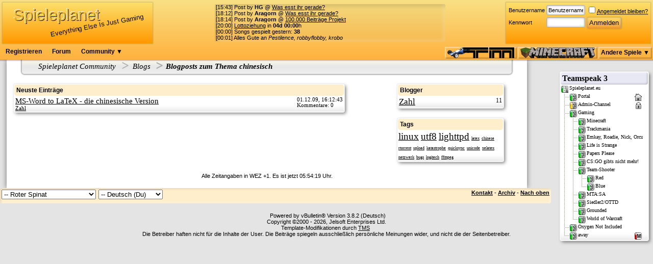

--- FILE ---
content_type: text/html; charset=UTF-8
request_url: http://www.spieleplanet.eu/blogs.php?tag=chinesisch
body_size: 5579
content:
<!DOCTYPE html PUBLIC "-//W3C//DTD XHTML 1.0 Transitional//EN" "http://www.w3.org/TR/xhtml1/DTD/xhtml1-transitional.dtd">
<html dir="ltr" lang="de">
<head>


<title>Spieleplanet - Blogposts zum Thema chinesisch</title>

<meta http-equiv="Content-Type" content="text/html; charset=UTF-8" />
<meta name="generator" content="vBulletin 3.8.2" />

<meta name="keywords" content="linux, utf8, lighttpd, latex, chinese, rtorrent, upload, katastrophe, quicksync, unicode, xelatex, netzwerk, bugs, logitech, ffmpeg" />
<meta name="description" content="Die Spieleplanet Blogs sind an kein spezifisches Thema gebunden und können z.B. als Abladeplatz für nützliche Tipps sowie als klassicher Erlebnisblog genutzt werden." />


<link href="/favicon.ico" rel="shortcut icon" />

<!-- CSS Stylesheet -->
<style type="text/css" id="vbulletin_css">
/* 'Roter Spinat' (28) */
@import url("clientscript/vbulletin_css/style-12267feb-00028.css");
</style><link rel="stylesheet" type="text/css" href="clientscript/vbulletin_important.css?v=382" />



<link rel="stylesheet" type="text/css" href="ts3/tsstatus.css" />


<!-- / CSS Stylesheet -->

<script type="text/javascript" src="clientscript/newsticker.js?5"></script>
<script type="text/javascript" src="clientscript/yui/yahoo-dom-event/yahoo-dom-event.js?v=382"></script>
<script type="text/javascript" src="clientscript/yui/connection/connection-min.js?v=382"></script>
<script type="text/javascript" src="clientscript/vbulletin_global.js?v=382"></script>
<script type="text/javascript"><!--
var SESSIONURL = "s=06ca894fae1dc8156fc5f84a4b0052d0&";
var SECURITYTOKEN = "guest";
var IMGDIR_MISC = "/images/misc";
var vb_disable_ajax = parseInt("0", 10);
// -->
</script>
<script type="text/javascript" src="clientscript/vbulletin_menu.js?v=382"></script>


	<link rel="alternate" type="application/rss+xml" title="Spieleplanet Community RSS Feed" href="external.php?type=RSS2" />
	


</head>
<body>

<a name="top"></a>
<div id="headwrapper">
	<table width="100%" style="border-collapse:collapse"><tr><td>
	<a href="/index.php?s=06ca894fae1dc8156fc5f84a4b0052d0" style="float:left;margin:4px" id="logo" class="orangegrad">
		<span class="lg1">Spieleplanet</span><br/>
		<span class="lg2">Everything Else Is Just Gaming</span>
	</a>
	</td><td align="center" style="padding:0px" class="nttd">
   
      <div id="newsticker">
         <div id="news_146590" class="ntc1 smallfont" style="text-align:left;white-space:nowrap;overflow:hidden;width:510px"><span class="ntts">[15:43] </span>Post by <strong>HG</strong> @ <a href="showthread.php?goto=newpost&amp;t=1784">Was esst ihr gerade?</a></div><div id="news_146591" class="ntc2 smallfont" style="text-align:left;white-space:nowrap;overflow:hidden;width:510px"><span class="ntts">[18:12] </span>Post by <strong>Aragorn</strong> @ <a href="showthread.php?goto=newpost&amp;t=1784">Was esst ihr gerade?</a></div><div id="news_146592" class="ntc1 smallfont" style="text-align:left;white-space:nowrap;overflow:hidden;width:510px"><span class="ntts">[18:14] </span>Post by <strong>Aragorn</strong> @ <a href="showthread.php?goto=newpost&amp;t=1664">100.000 Beiträge Projekt</a></div><div id="news_146593" class="ntc2 smallfont" style="text-align:left;white-space:nowrap;overflow:hidden;width:510px"><span class="ntts">[20:00] </span><a href="lotto.php">Lottoziehung</a> in <strong>04d 00:00</strong>h</div><div id="news_146594" class="ntc1 smallfont" style="text-align:left;white-space:nowrap;overflow:hidden;width:510px"><span class="ntts">[00:00] </span>Songs gespielt gestern: <strong>38</strong></div><div id="news_146595" class="ntc2 smallfont" style="text-align:left;white-space:nowrap;overflow:hidden;width:510px"><span class="ntts">[00:01] </span>Alles Gute an <i>Pestilence, robbyflobby, krobo</i></div>
      </div>
<script type="text/javascript"><!--
NO_IMGS = true;
ntc = "ntc";
news_lastid = 146596;
no_ticker_width = true;
setTimeout('requestNews()', 10000);
//--></script>
	
	</td><td>
	<div style="min-height:76px;float:right;margin:4px" class="orangegrad smallfont">
		
			<!-- login form -->
			<form action="login.php?do=login" method="post" onsubmit="md5hash(vb_login_password, vb_login_md5password, vb_login_md5password_utf, 0)">
			<script type="text/javascript" src="clientscript/vbulletin_md5.js?v=382"></script>
			<table cellpadding="0" cellspacing="3" border="0">
			<tr>
				<td class="smallfont" style="white-space: nowrap;"><label for="navbar_username">Benutzername</label></td>
				<td><input type="text" class="bginput" style="font-size: 11px" name="vb_login_username" id="navbar_username" size="10" accesskey="u" tabindex="101" value="Benutzername" onfocus="if (this.value == 'Benutzername') this.value = '';" /></td>
				<td class="smallfont" nowrap="nowrap"><label for="cb_cookieuser_navbar"><input type="checkbox" name="cookieuser" value="1" tabindex="103" id="cb_cookieuser_navbar" accesskey="c" /><acronym style="border-bottom: 1px dotted #000000; cursor: help;" title="Du bleibst angemeldet, bis du dich selbst abmeldest.">Angemeldet bleiben?</acronym></label></td>
			</tr>
			<tr>
				<td class="smallfont"><label for="navbar_password">Kennwort</label></td>
				<td><input type="password" class="bginput" style="font-size: 11px" name="vb_login_password" id="navbar_password" size="10" tabindex="102" /></td>
				<td><input type="submit" class="button" value="Anmelden" tabindex="104" title="Gib zur Anmeldung deinen Benutzernamen und dein Kennwort in die dafür vorgesehenen Textfelder ein oder klicke auf die 'Registrieren'-Schaltfläche, um ein neues Benutzerkonto anzulegen." accesskey="s" /></td>
			</tr>
			</table>
			<input type="hidden" name="s" value="06ca894fae1dc8156fc5f84a4b0052d0" />
			<input type="hidden" name="securitytoken" value="guest" />
			<input type="hidden" name="do" value="login" />
			<input type="hidden" name="vb_login_md5password" />
			<input type="hidden" name="vb_login_md5password_utf" />
			</form>
			<!-- / login form -->
		
	</div>
	</td></tr></table>
	<div style="clear:both"></div>
	
	<!-- nav buttons bar -->
	<table class="navbitsbar">
	<tr align="center">
		
			<td class="vbmenu_control"><a href="register.php?s=06ca894fae1dc8156fc5f84a4b0052d0" rel="nofollow">Registrieren</a></td>
		
		<td class="vbmenu_control"><a href="forum.php?s=06ca894fae1dc8156fc5f84a4b0052d0">Forum</a></td>
		
			
		
		
		
		
			<td class="vbmenu_control"><a id="community" href="/blogs.php?tag=chinesisch&amp;nojs=1#community" rel="nofollow" accesskey="6">Community</a> <script type="text/javascript"> vbmenu_register("community"); </script></td>
		

		
			
		
		
		</tr>
	</table>
	<table class="rightnav"><tr>
	   <td class="vbmenu_control"><a href="index.php?s=06ca894fae1dc8156fc5f84a4b0052d0&amp;pageid=tmf"><img src="images/navigation/s_trackmania.png" alt="Trackmania" /></a></td>
	   <td class="vbmenu_control"><a href="index.php?s=06ca894fae1dc8156fc5f84a4b0052d0&amp;pageid=minecraft"><img src="images/navigation/s_minecraft.png" alt="Minecraft" /></a></td>
	   <td class="vbmenu_control"><a id="othergames" href="/blogs.php?tag=chinesisch&amp;nojs=1#usercptools" accesskey="8">Andere Spiele</a> <script type="text/javascript"> vbmenu_register("othergames"); </script></td>
	</tr></table>
	<div style="clear:both"></div>
	<!-- / nav buttons bar -->
</div>

<!-- open content container -->
<div id="mainframe">




<!-- NAVBAR POPUP MENUS -->

	
	<!-- community link menu -->
	<div class="vbmenu_popup" id="community_menu" style="display:none;margin-top:3px" align="left">
		<table cellpadding="4" cellspacing="1" border="0">
		<tr><td class="thead">Community Links</td></tr>
		
		
					<tr><td class="vbmenu_option"><a href="group.php?s=06ca894fae1dc8156fc5f84a4b0052d0">Interessengemeinschaften</a></td></tr>
		
		
					<tr><td class="vbmenu_option"><a href="album.php?s=06ca894fae1dc8156fc5f84a4b0052d0">Bilder &amp; Alben </a></td></tr>
		
		            
<tr><td class="vbmenu_option"><a href="#" onclick="window.open('/chat.php','key','WIDTH=980,HEIGHT=655,scrollbars=no,');return false">Chat</a></td></tr>
<tr><td class="vbmenu_option"><a href="blogs.php">Blogs</a></td></tr>
<tr><td class="vbmenu_option"><a href="sptube.php">SPTube</a></td></tr>
<tr><td class="vbmenu_option"><img src="images/winamp/winamp_mini.png" class="inlineimg" border="0" alt="" /><a href="music.php">Winamp.exe</a></td></tr>
		<tr><td class="thead">Benutzer</td></tr>
		
			<tr><td class="vbmenu_option"><a href="memberlist.php?s=06ca894fae1dc8156fc5f84a4b0052d0">Benutzerliste</a></td></tr>
		
		
		</table>
	</div>
	<!-- / community link menu -->
	

	

	
	
	<div class="vbmenu_popup" id="othergames_menu" style="display:none;margin-top:3px" align="left">
	<table cellpadding="4" cellspacing="1" border="0">
		<tr><td class="thead">Spieleplanet</td></tr>
		<tr><td class="vbmenu_option"><a href="lotto.php?s=06ca894fae1dc8156fc5f84a4b0052d0">SP-Lotto</a></td></tr>
		<tr><td class="thead">Online/Browser</td></tr>
		<tr><td class="vbmenu_option"><a href="shootmania.php?s=06ca894fae1dc8156fc5f84a4b0052d0">ShootMania</a></td></tr>
		<tr><td class="vbmenu_option"><a href="forumdisplay.php?s=06ca894fae1dc8156fc5f84a4b0052d0&amp;f=90">Call of Duty</a></td></tr>
		<tr><td class="vbmenu_option"><a href="showthread.php?s=06ca894fae1dc8156fc5f84a4b0052d0&amp;t=45819">DotA &amp; HoN</a></td></tr>
		<tr><td class="vbmenu_option"><a href="forumdisplay.php?s=06ca894fae1dc8156fc5f84a4b0052d0&amp;f=72">BrowserGames</a></td></tr>
	</table>
	</div>
<!-- / NAVBAR POPUP MENUS -->

<!-- PAGENAV POPUP -->
	<div class="vbmenu_popup" id="pagenav_menu" style="display:none">
		<table cellpadding="4" cellspacing="1" border="0">
		<tr>
			<td class="thead" nowrap="nowrap">Gehe zu...</td>
		</tr>
		<tr>
			<td class="vbmenu_option" title="nohilite">
			<form action="forum.php" method="get" onsubmit="return this.gotopage()" id="pagenav_form">
				<input type="text" class="bginput" id="pagenav_itxt" style="font-size:11px" size="4" />
				<input type="button" class="button" id="pagenav_ibtn" value="Los" />
			</form>
			</td>
		</tr>
		</table>
	</div>
<!-- / PAGENAV POPUP -->




<!-- breadcrumb, login, pm info -->
<div style="text-align:center;z-index: -10">
	<div class="rsnav">
		
			<div class="navbar"><span style="visibility:hidden">&gt;</span>
				<a href="forum.php?s=06ca894fae1dc8156fc5f84a4b0052d0" accesskey="1">Spieleplanet Community</a>
			</div>
			
	<div class="navbar"><span>&gt;</span><a href="blogs.php">Blogs</a></div>

			
	
		<div style="font-weight:bold" class="navbar"><span>&gt;</span><a href="/blogs.php?tag=chinesisch">Blogposts zum Thema chinesisch</a></div>
	

		
		<div style="clear:both"></div>
	</div>
</div>
<!-- / breadcrumb, login, pm info -->








<div style="height:1em"></div>



<table width="100%" border="0"><tr><td valign="top"><table class="tborder" cellspacing="1" border="0" width="650"><tr><td class="thead">Neuste Einträge</td></tr><tr><td class="alt1" style="padding:1px 2px;font-size:8pt"><div style="float:right">01.12.09, 16:12:43<div>Kommentare: 0</div></div><div style="font-size:11pt"><a href="blogpost.php?t=47359">MS-Word to LaTeX - die chinesische Version</a></div><div><a href="member.php?u=127">Zahl</a></div></td></tr></table></td><td valign="top"><table class="tborder" cellspacing="1" border="0" width="210"><tr><td class="thead">Blogger</td></tr><tr><td class="alt1" style="padding:1px 2px"><div style="float:right;font-size:9pt">11</div><div style="font-size:13pt"><a href="blog.php?u=127">Zahl</a></div></td></tr></table><br /><table class="tborder" cellspacing="1" border="0" width="210"><tr><td class="thead">Tags</td></tr><tr><td class="alt1"> <a style="font-size:14pt" href="blogs.php?tag=linux">linux</a>  <a style="font-size:14pt" href="blogs.php?tag=utf8">utf8</a>  <a style="font-size:14pt" href="blogs.php?tag=lighttpd">lighttpd</a>  <a style="font-size:6pt" href="blogs.php?tag=latex">latex</a>  <a style="font-size:6pt" href="blogs.php?tag=chinese">chinese</a>  <a style="font-size:6pt" href="blogs.php?tag=rtorrent">rtorrent</a>  <a style="font-size:6pt" href="blogs.php?tag=upload">upload</a>  <a style="font-size:6pt" href="blogs.php?tag=katastrophe">katastrophe</a>  <a style="font-size:6pt" href="blogs.php?tag=quicksync">quicksync</a>  <a style="font-size:6pt" href="blogs.php?tag=unicode">unicode</a>  <a style="font-size:6pt" href="blogs.php?tag=xelatex">xelatex</a>  <a style="font-size:6pt" href="blogs.php?tag=netzwerk">netzwerk</a>  <a style="font-size:6pt" href="blogs.php?tag=bugs">bugs</a>  <a style="font-size:6pt" href="blogs.php?tag=logitech">logitech</a>  <a style="font-size:6pt" href="blogs.php?tag=ffmpeg">ffmpeg</a> </tr></table></td></tr></table>

<!--TMS--><div id="sidemenu">



<table class="tborder" cellspacing="1" width="100%">
  <tr><td class="tcat">Teamspeak 3</td></tr>
  <tr><td class="alt1" style="padding:0px"><div class="tsstatus" style="margin:0px;width:161px;overflow:hidden" id="tss3_frame"><div id='ts3_h_s1' class='tsstatusServerName'><img src="ts3/images/viewer/16x16_server_open.png" title="" alt="" style="vertical-align:top;border:0px" />Spieleplanet.eu</div><div class='tsstatusFlags'></div>
<div id='ts3_h_s1_ch1' class='tsstatusItem'><div class='tsstatusLabel'><img src="ts3/images/viewer/16x16_tree_mid.gif" title="" alt="" style="vertical-align:top;border:0px" /><img src="ts3/images/viewer/16x16_channel_open.png" title="" alt="" style="vertical-align:top;border:0px" />Portal</div><div class='tsstatusFlags'><img src="ts3/images/viewer/16x16_channel_flag_default.png" title="Default Channel" alt="Default Channel" style="vertical-align:top;border:0px" /></div></div>
<div id='ts3_h_s1_ch12' class='tsstatusItem'><div class='tsstatusLabel'><img src="ts3/images/viewer/16x16_tree_mid.gif" title="" alt="" style="vertical-align:top;border:0px" /><img src="ts3/images/viewer/16x16_channel_pass.png" title="" alt="" style="vertical-align:top;border:0px" />Admin-Channel</div><div class='tsstatusFlags'><img src="ts3/images/viewer/16x16_channel_flag_password.png" title="Password-protected" alt="Password-protected" style="vertical-align:top;border:0px" /></div></div>
<div id='ts3_h_s1_ch3' class='tsstatusItem'><div class='tsstatusLabel'><img src="ts3/images/viewer/16x16_tree_mid.gif" title="" alt="" style="vertical-align:top;border:0px" /><img src="ts3/images/viewer/16x16_channel_open.png" title="" alt="" style="vertical-align:top;border:0px" />Gaming</div><div class='tsstatusFlags'></div></div>
<div id='ts3_h_s1_ch9' class='tsstatusItem'><div class='tsstatusLabel'><img src="ts3/images/viewer/16x16_tree_line.gif" title="" alt="" style="vertical-align:top;border:0px" /><img src="ts3/images/viewer/16x16_tree_mid.gif" title="" alt="" style="vertical-align:top;border:0px" /><img src="ts3/images/viewer/16x16_channel_open.png" title="" alt="" style="vertical-align:top;border:0px" />Minecraft</div><div class='tsstatusFlags'></div></div>
<div id='ts3_h_s1_ch4' class='tsstatusItem'><div class='tsstatusLabel'><img src="ts3/images/viewer/16x16_tree_line.gif" title="" alt="" style="vertical-align:top;border:0px" /><img src="ts3/images/viewer/16x16_tree_mid.gif" title="" alt="" style="vertical-align:top;border:0px" /><img src="ts3/images/viewer/16x16_channel_open.png" title="" alt="" style="vertical-align:top;border:0px" />Trackmania</div><div class='tsstatusFlags'></div></div>
<div id='ts3_h_s1_ch13' class='tsstatusItem'><div class='tsstatusLabel'><img src="ts3/images/viewer/16x16_tree_line.gif" title="" alt="" style="vertical-align:top;border:0px" /><img src="ts3/images/viewer/16x16_tree_mid.gif" title="" alt="" style="vertical-align:top;border:0px" /><img src="ts3/images/viewer/16x16_channel_open.png" title="" alt="" style="vertical-align:top;border:0px" />Emkay, Roadie, Nick, Orcus und Lex</div><div class='tsstatusFlags'></div></div>
<div id='ts3_h_s1_ch14' class='tsstatusItem'><div class='tsstatusLabel'><img src="ts3/images/viewer/16x16_tree_line.gif" title="" alt="" style="vertical-align:top;border:0px" /><img src="ts3/images/viewer/16x16_tree_mid.gif" title="" alt="" style="vertical-align:top;border:0px" /><img src="ts3/images/viewer/16x16_channel_open.png" title="" alt="" style="vertical-align:top;border:0px" />Life is Strange</div><div class='tsstatusFlags'></div></div>
<div id='ts3_h_s1_ch19' class='tsstatusItem'><div class='tsstatusLabel'><img src="ts3/images/viewer/16x16_tree_line.gif" title="" alt="" style="vertical-align:top;border:0px" /><img src="ts3/images/viewer/16x16_tree_mid.gif" title="" alt="" style="vertical-align:top;border:0px" /><img src="ts3/images/viewer/16x16_channel_open.png" title="" alt="" style="vertical-align:top;border:0px" />Papers Please</div><div class='tsstatusFlags'></div></div>
<div id='ts3_h_s1_ch20' class='tsstatusItem'><div class='tsstatusLabel'><img src="ts3/images/viewer/16x16_tree_line.gif" title="" alt="" style="vertical-align:top;border:0px" /><img src="ts3/images/viewer/16x16_tree_mid.gif" title="" alt="" style="vertical-align:top;border:0px" /><img src="ts3/images/viewer/16x16_channel_open.png" title="" alt="" style="vertical-align:top;border:0px" />CS:GO gibts nicht mehr!</div><div class='tsstatusFlags'></div></div>
<div id='ts3_h_s1_ch5' class='tsstatusItem'><div class='tsstatusLabel'><img src="ts3/images/viewer/16x16_tree_line.gif" title="" alt="" style="vertical-align:top;border:0px" /><img src="ts3/images/viewer/16x16_tree_mid.gif" title="" alt="" style="vertical-align:top;border:0px" /><img src="ts3/images/viewer/16x16_channel_open.png" title="" alt="" style="vertical-align:top;border:0px" />Team-Shooter</div><div class='tsstatusFlags'></div></div>
<div id='ts3_h_s1_ch6' class='tsstatusItem'><div class='tsstatusLabel'><img src="ts3/images/viewer/16x16_tree_line.gif" title="" alt="" style="vertical-align:top;border:0px" /><img src="ts3/images/viewer/16x16_tree_line.gif" title="" alt="" style="vertical-align:top;border:0px" /><img src="ts3/images/viewer/16x16_tree_mid.gif" title="" alt="" style="vertical-align:top;border:0px" /><img src="ts3/images/viewer/16x16_channel_open.png" title="" alt="" style="vertical-align:top;border:0px" />Red</div><div class='tsstatusFlags'></div></div>
<div id='ts3_h_s1_ch7' class='tsstatusItem'><div class='tsstatusLabel'><img src="ts3/images/viewer/16x16_tree_line.gif" title="" alt="" style="vertical-align:top;border:0px" /><img src="ts3/images/viewer/16x16_tree_line.gif" title="" alt="" style="vertical-align:top;border:0px" /><img src="ts3/images/viewer/16x16_tree_end.gif" title="" alt="" style="vertical-align:top;border:0px" /><img src="ts3/images/viewer/16x16_channel_open.png" title="" alt="" style="vertical-align:top;border:0px" />Blue</div><div class='tsstatusFlags'></div></div>
<div id='ts3_h_s1_ch18' class='tsstatusItem'><div class='tsstatusLabel'><img src="ts3/images/viewer/16x16_tree_line.gif" title="" alt="" style="vertical-align:top;border:0px" /><img src="ts3/images/viewer/16x16_tree_mid.gif" title="" alt="" style="vertical-align:top;border:0px" /><img src="ts3/images/viewer/16x16_channel_open.png" title="" alt="" style="vertical-align:top;border:0px" />MTA:SA</div><div class='tsstatusFlags'></div></div>
<div id='ts3_h_s1_ch15' class='tsstatusItem'><div class='tsstatusLabel'><img src="ts3/images/viewer/16x16_tree_line.gif" title="" alt="" style="vertical-align:top;border:0px" /><img src="ts3/images/viewer/16x16_tree_mid.gif" title="" alt="" style="vertical-align:top;border:0px" /><img src="ts3/images/viewer/16x16_channel_open.png" title="" alt="" style="vertical-align:top;border:0px" />Siedler2/OTTD</div><div class='tsstatusFlags'></div></div>
<div id='ts3_h_s1_ch8' class='tsstatusItem'><div class='tsstatusLabel'><img src="ts3/images/viewer/16x16_tree_line.gif" title="" alt="" style="vertical-align:top;border:0px" /><img src="ts3/images/viewer/16x16_tree_mid.gif" title="" alt="" style="vertical-align:top;border:0px" /><img src="ts3/images/viewer/16x16_channel_open.png" title="" alt="" style="vertical-align:top;border:0px" />Grounded</div><div class='tsstatusFlags'></div></div>
<div id='ts3_h_s1_ch24' class='tsstatusItem'><div class='tsstatusLabel'><img src="ts3/images/viewer/16x16_tree_line.gif" title="" alt="" style="vertical-align:top;border:0px" /><img src="ts3/images/viewer/16x16_tree_end.gif" title="" alt="" style="vertical-align:top;border:0px" /><img src="ts3/images/viewer/16x16_channel_open.png" title="" alt="" style="vertical-align:top;border:0px" />World of Warcraft</div><div class='tsstatusFlags'></div></div>
<div id='ts3_h_s1_ch10' class='tsstatusItem'><div class='tsstatusLabel'><img src="ts3/images/viewer/16x16_tree_mid.gif" title="" alt="" style="vertical-align:top;border:0px" /><img src="ts3/images/viewer/16x16_channel_open.png" title="" alt="" style="vertical-align:top;border:0px" />Oxygen Not Included</div><div class='tsstatusFlags'></div></div>
<div id='ts3_h_s1_ch11' class='tsstatusItem'><div class='tsstatusLabel'><img src="ts3/images/viewer/16x16_tree_end.gif" title="" alt="" style="vertical-align:top;border:0px" /><img src="ts3/images/viewer/16x16_channel_open.png" title="" alt="" style="vertical-align:top;border:0px" />away</div><div class='tsstatusFlags'><img src="ts3/images/viewer/16x16_channel_flag_moderated.png" title="Moderated" alt="Moderated" style="vertical-align:top;border:0px" /></div></div>
</div></td></tr>
</table>

</div>



<br />
<div class="smallfont" align="center">Alle Zeitangaben in WEZ +1. Es ist jetzt <span class="time">05:54:19</span> Uhr.</div>
<br />

</div>
<!-- /content area table -->

<form action="forum.php" method="get" style="clear:left">

<div class="tfoot" id="footerbar">
	
		<div class="floatleft">
			<select name="styleid" onchange="switch_id(this, 'style')">
				<optgroup label="Style auswählen">
					<option value="28" class="" selected="selected">-- Roter Spinat</option>
<option value="3" class="" >-- Retro</option>
<option value="2" class="" >---- Retro Dark</option>
<option value="6" class="" >-- Zahls Bastelecke</option>
<option value="20" class="" >---- freenet 0.7</option>
<option value="15" class="" >---- DarkStyle</option>
<option value="25" class="" >---- spring 09</option>
<option value="27" class="" >-- Impact Blue</option>
<option value="5" class="" >-- Chestnut [unsupported]</option>

				</optgroup>
			</select>
		</div>
	
	
		<div class="floatleft">
			<select name="langid" onchange="switch_id(this, 'lang')">
				<optgroup label="Sprache auswählen">
					<option value="2" class="" selected="selected">-- Deutsch (Du)</option>
<option value="4" class="" >-- English</option>

				</optgroup>
			</select>
		</div>
	
	<div class="smallfont" style="float:right;font-weight:bold">
		<a href="sendmessage.php?s=06ca894fae1dc8156fc5f84a4b0052d0" rel="nofollow" accesskey="9">Kontakt</a> -
		
		
		<a href="archive/index.php">Archiv</a> -
		
		
		
		<a href="#top" onclick="self.scrollTo(0, 0); return false;">Nach oben</a>
	</div>
	<div style="clear:both"></div>
</div>

<br />

<div align="center">
	<div class="smallfont" align="center">
	<!-- Do not remove this copyright notice -->
<img src="https://spieleplanet.eu/clear.gif" />
	Powered by vBulletin&reg; Version 3.8.2 (Deutsch)<br />Copyright &copy;2000 - 2026, Jelsoft Enterprises Ltd.<br />
Template-Modifikationen durch <a href="http://www.vbhacks-germany.org/misc.php?do=findrelease&amp;product=tms">TMS</a>
	<!-- Do not remove this copyright notice -->
<img src="https://spieleplanet.eu/clear.gif" />
	</div>

	<div class="smallfont" align="center">
	<script type="text/javascript"><!--
var ajaxCronRequest;
function cronRequest() {
ajaxCronRequest = new vB_AJAX_Handler(true);
ajaxCronRequest.onreadystatechange(cronVoid);
ajaxCronRequest.send("/cron.php?s=06ca894fae1dc8156fc5f84a4b0052d0&amp;&amp;rand=262328", "");
}
function cronVoid() {
return;
}
window.setTimeout("cronRequest()", 100); // --></script>
	Die Betreiber haften nicht für die Inhalte der User. Die Beiträge spiegeln ausschließlich persönliche Meinungen wider, und nicht die der Seitenbetreiber.
	</div>
</div>

</form>




<script type="text/javascript">
<!--
	// Main vBulletin Javascript Initialization
	vBulletin_init();
	function csc(){var e=document.getElementById('sidemenu');var f=document.getElementById('footerbar');if (e&&f&&e.offsetTop+e.offsetHeight+10>f.offsetTop)f.style.marginRight='200px';}
	csc();setTimeout(csc, 1000);
//-->
</script>



</body>
</html>

--- FILE ---
content_type: text/css; charset=utf-8
request_url: http://www.spieleplanet.eu/clientscript/vbulletin_css/style-12267feb-00028.css
body_size: 5043
content:
body
{
	background: #e4e4e4;
	color: #000;
	font: 12pt Georgia, "Times New Roman", Times, serif;
	margin: 0px;
	padding: 0px;
}
.tborder
{
	background: #fff;
	box-shadow: 3px 3px 6px -1px rgba(0,0,0,.5);
	-webkit-border-radius: 4px;
	-moz-border-radius: 4px;
	border-radius: 4px;
	border: 1px solid rgba(70,70,70,0.1);
}
.tcat
{
	background: #E8E8F5;
	color: #000;
	font-weight: bold;
	padding:3px;
	-webkit-border-radius: 4px;
	-moz-border-radius: 4px;
	border-radius: 4px;
	box-shadow: rgba(255,255,255, 0.3) 2px 2px 3px 0px inset, rgba(0,0,0, 0.15) -2px -2px 3px 0px inset;
}
.thead
{
	background: #fec;
	font: bold 9pt Verdana, Geneva, sans-serif;
	-webkit-border-radius: 5px;
	-moz-border-radius: 5px;
	border-radius: 5px;
}
.tfoot
{
	background: #fec;
	font-size: 9pt;
	padding:3px;
	-webkit-border-radius: 4px;
	-moz-border-radius: 4px;
	border-radius: 4px;
	box-shadow: rgba(255,255,255, 0.35) -2px -2px 4px 0px inset, rgba(0,0,0, 0.1) 2px 2px 4px 0px inset;
}
.alt1, .alt1Active
{
	box-shadow: inset 0px -12px 10px -6px rgba(0,0,0,.085);
}
.alt2, .alt2Active
{
	box-shadow: inset 0px -12px 10px -6px rgba(0,0,0,.07);
}
.inlinemod
{
	background: #eea;
	color: #000;
}
.wysiwyg
{
	background: #eff0fc;
	color: #000;
	font-family: Verdana, Geneva, sans-serif;
	margin: 5px 10px 10px 10px;
	padding: 0px;
}
textarea, .bginput, input[type="text"], input[type="password"]
{
	font-family: Verdana, Geneva, sans-serif;
	box-shadow: inset 0px 0px 4px 0px rgba(40,40,40,0.4);
	border: 1px solid #aaa;
	-webkit-border-radius: 3px;
	-moz-border-radius: 3px;
	border-radius: 3px;
	padding: 3px;
}
.bginput option, .bginput optgroup
{
	font-family: Verdana, Geneva, sans-serif;
}
.button, input[type="button"], input[type="submit"]
{
	background: #fcdf6c;
	font-family: Verdana, Geneva, sans-serif;
	box-shadow: rgba(20,20,20,0.4) 1px 1px 3px -1px, rgba(40,40,40,0.5) 0px 0px 5px -2px inset;
	border: 1px solid #aaa;
	-webkit-border-radius: 3px;
	-moz-border-radius: 3px;
	border-radius: 3px;
	padding: 3px 4px;
	background: -moz-linear-gradient(top, #fcdf6c 0px, #fca02f 100%);
	background: -webkit-gradient(linear, left top, left bottom, color-stop(0px,#fcdf6c), color-stop(100%,#fca02f));
	background: -webkit-linear-gradient(top, #fcdf6c 0px,#fca02f 100%);
	background: -o-linear-gradient(top, #fcdf6c 0px,#fca02f 100%);
	background: -ms-linear-gradient(top, #fcdf6c 0px,#fca02f 100%);
	background: linear-gradient(to bottom, #fcdf6c 0px,#fca02f 100%);
	filter: progid:DXImageTransform.Microsoft.gradient( startColorstr='#fcdf6c', endColorstr='#fca02f',GradientType=0 );
}
select
{
	font-family: Verdana, Geneva, sans-serif;
}
option, optgroup
{
	font-family: Verdana, Geneva, sans-serif;
}
.smallfont
{
	font: 8.5pt "Lucida Sans Unicode", "Lucida Sans", "Lucida Grande", sans-serif;
}
.navbar
{
	font-size: 11pt;
	font-style: italic;
	min-width: 10px;
	height: 20px;
	padding:1px 1px 0px 5px;
	margin: 0px;
	display: inline;
	position: relative;
	top: -4px;
}
.navbar a:link, .navbar_alink
{
	color: #000;
	text-decoration: none;
}
.navbar a:visited, .navbar_avisited
{
	color: #000;
	text-decoration: none;
}
.navbar a:hover, .navbar a:active, .navbar_ahover
{
	color: #000;
	text-decoration: none;
}
.highlight
{
	color: #f00;
	font-weight: bold;
}
.fjsel
{
	background: #999;
	color: #000;
}
.fjdpth0
{
	background: #F7F7F7;
	color: #000000;
}
.panel
{
	background: #EaEdF5;
	color: #000;
	padding: 10px;
	-webkit-border-radius: 9px;
	-moz-border-radius: 9px;
	border-radius: 9px;
}
.panelsurround
{
	background: #f9f7ed;
	color: #000;
	background: -moz-linear-gradient(top, #f9f7ed 0px, #f9ecdb 100%);
	background: -webkit-gradient(linear, left top, left bottom, color-stop(0px,#f9f7ed), color-stop(100%,#f9ecdb));
	background: -webkit-linear-gradient(top, #f9f7ed 0px,#f9ecdb 100%);
	background: -o-linear-gradient(top, #f9f7ed 0px,#f9ecdb 100%);
	background: -ms-linear-gradient(top, #f9f7ed 0px,#f9ecdb 100%);
	background: linear-gradient(to bottom, #f9f7ed 0px,#f9ecdb 100%);
	filter: progid:DXImageTransform.Microsoft.gradient( startColorstr='#f9f7ed', endColorstr='#f9ecdb',GradientType=0 );
}
legend
{
	font: 10pt "Lucida Sans Unicode", "Lucida Sans", "Lucida Grande", sans-serif;
	border: 1px solid rgba(0,0,0, 0.1);
	-webkit-border-radius: 5px;
	-moz-border-radius: 5px;
	border-radius: 5px;
	box-shadow: rgba(0,0,0, 0.1) 2px 2px 6px 0px inset;
	padding: 1px 6px;
}
.vbmenu_control
{
	color: #000;
	font: bold 9pt "Lucida Sans Unicode", "Lucida Sans", "Lucida Grande", sans-serif;
	padding: 3px 6px 3px 6px;
	white-space: nowrap;
}
.vbmenu_control a:link, .vbmenu_control_alink
{
	color: #000;
	text-decoration: none;
}
.vbmenu_control a:visited, .vbmenu_control_avisited
{
	color: #000;
	text-decoration: none;
}
.vbmenu_control a:hover, .vbmenu_control a:active, .vbmenu_control_ahover
{
	color: #000;
	text-decoration: none;
}
.vbmenu_popup
{
	color: #000;
	overflow: visible;
}
.vbmenu_option
{
	color: #000;
	font: 9pt "Lucida Sans Unicode", "Lucida Sans", "Lucida Grande", sans-serif;
	white-space: nowrap;
	cursor: pointer;
}
.vbmenu_hilite
{
	background: #fff;
	color: #000;
	font: 9pt "Lucida Sans Unicode", "Lucida Sans", "Lucida Grande", sans-serif;
	white-space: nowrap;
	cursor: pointer;
	box-shadow: rgba(0,0,0, 0.6) 0px 0px 3px 1px inset;
	-webkit-border-radius: 5px;
	-moz-border-radius: 5px;
	border-radius: 5px;
	
}
.vbmenu_hilite a:link, .vbmenu_hilite_alink
{
	color: #000;
	text-decoration: none;
}
.vbmenu_hilite a:visited, .vbmenu_hilite_avisited
{
	color: #000;
	text-decoration: none;
}
.vbmenu_hilite a:hover, .vbmenu_hilite a:active, .vbmenu_hilite_ahover
{
	color: #000;
	text-decoration: none;
}
#irc_body p {
 padding: 0px 0px 0px 17px;
 margin: 0;
 text-indent: -15px;
}
#spnavi img { border-bottom:1px dotted black; }

/*gxbl*/
.gxblhighlight td { border:1px solid yellow; }

/* for extnav */
.extnav { padding: 2px 4px; font-size: 8.5pt; }

/* ** for 'big' usernames on postbit etc. ** */
.bigusername { font-size: 140%; }

/* ** small padding on 'thead' elements ** */
td.thead, th.thead, div.thead { padding: 4px; }

/* ** basic styles for multi-page nav elements */
.pagenav a { text-decoration: none; }
.pagenav td { padding: 2px 4px; }

/* ** de-emphasized text */
.shade, a.shade:link, a.shade:visited { color: #777777; text-decoration: none; }
a.shade:active, a.shade:hover { color: #FF4400; text-decoration: underline; }
.tcat .shade, .thead .shade, .tfoot .shade { color: #DDDDDD; }

/* ** define margin and font-size for elements inside panels ** */
.fieldset { margin-bottom: 6px; }
.fieldset, .fieldset td, .fieldset p, .fieldset li { font-size: 90%; }

/* ** don't change the following ** */
form { display: inline; }
label { cursor: default; }
.normal { font-weight: normal; }
.inlineimg { vertical-align: middle; }
.underline { text-decoration: underline; }

.navbg { margin:-1px;
border-width:1px 1px 1px 0px;
border-style:solid;
border-color:#444;
padding:0px;
height:20px;
background:url('../../images/zahlstyle/misc/navbg.png') }
a, a:link, a:visited {
 color: #000;
 text-decoration: underline;
}

a:hover {
 text-decoration: none;
}

.vbmenu_popup .thead {
 background: -moz-linear-gradient(top, #f7e194 0%, #ffb856 100%);
 background: -webkit-gradient(linear, left top, left bottom, color-stop(0%,#f7e194), color-stop(100%,#ffb856));
 background: -webkit-linear-gradient(top, #f7e194 0%,#ffb856 100%);
 background: -o-linear-gradient(top, #f7e194 0%,#ffb856 100%);
 background: -ms-linear-gradient(top, #f7e194 0%,#ffb856 100%);
 background: linear-gradient(to bottom, #f7e194 0%,#ffb856 100%);
 filter: progid:DXImageTransform.Microsoft.gradient( startColorstr='#f7e194', endColorstr='#ffb856',GradientType=0 );
}

.vbmenu_popup a, .vbmenu_popup a:link, .vbmenu_popup a:visited, .vbmenu_popup a:hover, .textbutton, .textbutton span {
 text-decoration: none !important;
 color: #000;
}

#headwrapper {
 padding: 0px;
 position: relative;
 z-index: 5;
 box-shadow: rgba(0,0,0, 0.3) 0px 0px 2px 2px;
 background: #f9e084;
 background: -moz-linear-gradient(top, #f9e084 0%, #ffb13d 100%);
 background: -webkit-gradient(linear, left top, left bottom, color-stop(0%,#f9e084), color-stop(100%,#ffb13d));
 background: -webkit-linear-gradient(top, #f9e084 0%,#ffb13d 100%);
 background: -o-linear-gradient(top, #f9e084 0%,#ffb13d 100%);
 background: -ms-linear-gradient(top, #f9e084 0%,#ffb13d 100%);
 background: linear-gradient(to bottom, #f9e084 0%,#ffb13d 100%);
 filter: progid:DXImageTransform.Microsoft.gradient( startColorstr='#f9e084', endColorstr='#ffb13d',GradientType=0 );
}

#logo {
 min-height: 76px;
 width: 290px;
 display: block;
}

.orangegrad {
 padding: 2px;
 box-shadow: rgba(0,0,0,0.2) 0px 0px 2px 1px;
 background: #fcdf6c;
 background: -moz-linear-gradient(top, #fcdf6c 0%, #ff9900 100%);
 background: -webkit-gradient(linear, left top, left bottom, color-stop(0%,#fcdf6c), color-stop(100%,#ff9900));
 background: -webkit-linear-gradient(top, #fcdf6c 0%,#ff9900 100%);
 background: -o-linear-gradient(top, #fcdf6c 0%,#ff9900 100%);
 background: -ms-linear-gradient(top, #fcdf6c 0%,#ff9900 100%);
 background: linear-gradient(to bottom, #fcdf6c 0%,#ff9900 100%);
 filter: progid:DXImageTransform.Microsoft.gradient( startColorstr='#fcdf6c', endColorstr='#ff9900',GradientType=0 );
}

span.lg1 {
 color: #eb3;
 text-shadow: 1px 1px 0px rgba(0,0,0, 0.85), -1px -1px 0px rgba(255,255,255, 0.8);
 font-family: "Impact", "Arial Black", sans-serif;
 font-size: 31px;
 display: inline-block;
 padding: 4pt 14pt;
}

span.lg2 {
 color: #000;
 font-family: "Lucida Sans Unicode", "Lucida Sans", "Lucida Grande", sans-serif;
 font-size: 13px;
 -moz-transform:rotate(-11deg);
 -webkit-transform:rotate(-11deg);
 -o-transform:rotate(-11deg);
 -ms-transform:rotate(-11deg);
 display: inline-block;
 position: relative;
 top: -17px;
 left: 75px;
 padding: 4pt 12pt;
}

#logo a, .rsnav a, .rsnav:link, .rsnav a:visited {
 text-decoration: none;
}

frameset { border: 1px dashed #555; }

.navbar > span {
 font-size: 170%;
 color: #aaa;
 text-shadow: 0px 0px 1px #aaa;
 padding-right:6px;
 position: relative;
 top: 2px;
}

.rsnav {
 text-align: left;
 display: inline-block;
 margin: 0px;
 min-width: 960px;
 padding-bottom: -3px;
 box-shadow: rgba(0,0,0, 0.3) 0px 0px 2px 2px;
 -webkit-border-bottom-right-radius: 5px;
 -webkit-border-bottom-left-radius: 5px;
 -moz-border-radius-bottomright: 5px;
 -moz-border-radius-bottomleft: 5px;
 border-bottom-right-radius: 5px;
 border-bottom-left-radius: 5px;
 background: #fefcea;
 background: -moz-linear-gradient(top, #fefcea 0%, #e8e8e8 45%, #e8e8e8 50%, #e8e8e8 55%, #efefef 100%);
 background: -webkit-gradient(linear, left top, left bottom, color-stop(0%,#fefcea), color-stop(45%,#e8e8e8), color-stop(50%,#e8e8e8), color-stop(55%,#e8e8e8), color-stop(100%,#efefef));
 background: -webkit-linear-gradient(top, #fefcea 0%,#e8e8e8 45%,#e8e8e8 50%,#e8e8e8 55%,#efefef 100%);
 background: -o-linear-gradient(top, #fefcea 0%,#e8e8e8 45%,#e8e8e8 50%,#e8e8e8 55%,#efefef 100%);
 background: -ms-linear-gradient(top, #fefcea 0%,#e8e8e8 45%,#e8e8e8 50%,#e8e8e8 55%,#efefef 100%);
 background: linear-gradient(to bottom, #fefcea 0%,#e8e8e8 45%,#e8e8e8 50%,#e8e8e8 55%,#efefef 100%);
 filter: progid:DXImageTransform.Microsoft.gradient( startColorstr='#fefcea', endColorstr='#efefef',GradientType=0 );
}

.textbutton {
 margin: 4px;
 font-size: 130%;
 display: inline;
 -webkit-border-radius: 6px;
 -moz-border-radius: 6px;
 border-radius: 6px;
 padding-right: 10px;
 white-space: nowrap;
}

.textbutton:link {
 color: #000;
 text-decoration: none;
}

.replybutton:before {
 content: "✉ ";
 position: relative;
 top: -2px;
}

.closedbutton:before {
 content: "✋ ";
 position: relative;
 top: -2px;
}

.newthreadbutton:before {
 content: "✑ ";
}

.vbmenu_popup table, ul.vbmenu_popup {
 background: #eee;
 border: 1px solid #bbb;
 margin: 0px 10px 10px 0px;
 box-shadow: rgba(0,0,0, 0.5) 10px 10px 1px 0px;
 -webkit-border-radius: 8px;
 -moz-border-radius: 8px;
 border-radius: 8px;
 border-spacing: 0px;
}

.avaimg {
 background: rgba(255,255,255, 0.8);
 border: 1px solid rgba(0,0,0, 0.2);
 position: relative;
 left: 19px;
 display: inline-block;
 margin: 10px auto;
 padding: 4px 4px 14px 4px;
 box-shadow: rgba(0,0,0, 0.6) 3px 3px 3px 0px;
 -moz-transform:rotate(20deg);
 -webkit-transform:rotate(20deg);
 -o-transform:rotate(20deg);
 -ms-transform:rotate(20deg);
 z-index: 6;
}

.avaimg img {
 padding: 0px;
 background: #eeb;
}

.grayround {
 -webkit-border-radius: 4px;
 -moz-border-radius: 4px;
 border-radius: 4px;
 padding: 0px;
 border: 1px solid #bbb;
}

.pd {
 padding: 2px;
 margin-bottom: 5px;
}

.pd > .vbmenu_control {
 position: relative;
 top: -2px;
}

.graybar {
 -webkit-border-radius: 4px;
 -moz-border-radius: 4px;
 border-radius: 4px;
 padding: 3px;
 background: #e8e8f5;
}

div.vbmenu_control {
 display: inline-block;
}

.starbucks {
 text-align: right;
 cursor: pointer;
 color: #ea0;
 font-size: 75%;
 font-family: "Lucida Sans Unicode", "Lucida Sans", "Lucida Grande", sans-serif;
}

label.starbucks {display:block}

.ico {
	font-size: 200%;
	position: relative;
	top: 2px;
	font-weight: normal;
	padding-right: 2px;
}

.inpost a, .inpost:link, .inpost a:link {
 font-weight: bold;
 text-decoration: none;
 border-bottom: 1px dashed #000;
 color: #000;
}

.inpost {
 text-align: justify;
 line-height: 1.25 !important;
}

.btn {
 font-family: Verdana, Geneva, sans-serif;
 font-size: 75%;
 font-weight: bold;
 -webkit-border-radius: 2px;
 -moz-border-radius: 2px;
 border-radius: 2px;
 padding: 4px;
 box-shadow: rgba(0,0,0, 0.4) 1px 1px 2px 0px, rgba(0,0,0, 0.3) 0px 0px 3px 1px inset;
 margin: 1px 3px;
 background: -moz-linear-gradient(top, #f7e194 0%, #ffb856 100%);
 background: -webkit-gradient(linear, left top, left bottom, color-stop(0%,#f7e194), color-stop(100%,#ffb856));
 background: -webkit-linear-gradient(top, #f7e194 0%,#ffb856 100%);
 background: -o-linear-gradient(top, #f7e194 0%,#ffb856 100%);
 background: -ms-linear-gradient(top, #f7e194 0%,#ffb856 100%);
 background: linear-gradient(to bottom, #f7e194 0%,#ffb856 100%);
 filter: progid:DXImageTransform.Microsoft.gradient( startColorstr='#f7e194', endColorstr='#ffb856',GradientType=0 );
 text-decoration: none;
}

.lightbtn {
 font-family: Verdana, Geneva, sans-serif;
 font-size: 75%;
 font-weight: bold;
 padding: 0px 2px 2px 1px;
 box-shadow: rgba(255,255,255, 0.45) 2px 2px 2px 0px inset, rgba(0,0,0, 0.25) -2px -2px 2px 0px inset;
 margin: 2px 3px;
 background: #dcc;
 text-decoration: none;
 min-width: 10px;
 min-height: 10px;
}

a.lightbtn, .lightbtn:link, .lightbtn a, .lightbtn a:link, .btn:link, .btn a, .btn a:link, .btn a:visited, .btn:hover, .btn a:hover {
 color: #000;
 text-decoration: none !important;
 border-bottom: 0px !important;
}

.qt_on {
	background: #faa;
}

.subframe .smallfont {
 -webkit-border-radius: 4px;
 -moz-border-radius: 4px;
 border-radius: 4px;
 padding: 2px;
 margin: 1px;
 border: 1px solid rgba(0,0,0, 0.2);
 box-shadow: rgba(0,0,0, 0.15) 1px 1px 6px 0px inset;
}

.bigusername {
 display: block;
 text-shadow: 1px 1px 0px rgba(255,255,255, 0.75);
 font-weight: bold;
 word-wrap: break-word;
 margin: auto;
 text-align: center;
}

.bigusername:hover {
 text-decoration: none;
}

fieldset {
 border: 1px solid #b9b9b9;
 -webkit-border-radius: 4px;
 -moz-border-radius: 4px;
 border-radius: 4px;
}

.pagenav {
 border: 1px solid rgba(0,0,0,0);
 box-shadow: rgba(0,0,0, 0.1) 0px 0px 8px 0px;
 -webkit-border-radius: 4px;
 -moz-border-radius: 4px;
 border-radius: 4px;
 border-spacing: 2px;
}

.pagenav a {
 display: block;
 padding: 3px;
}

.pagenav td {
 -webkit-border-radius: 3px;
 -moz-border-radius: 3px;
 border-radius: 3px;
 border: 1px solid rgba(0,0,0,0);
}

.pagenav .p {
 padding: 0px;
}

.pagenav .p:hover {
 border: 1px solid #f94;
}

.pagenav .pa {
 border: 1px solid #888;
}

hr {
 background: rgba(128,128,128, 0.33);
 color: #940;
 border: #940;
 height: 1px;
}

.online {
 box-shadow: rgba(0,200,30, 0.35) 0px 6px 0px 0px inset;
}

.offline {
 box-shadow: rgba(168,0,0, 0.33) 0px 6px 0px 0px inset;
}

.invisible {
 box-shadow: rgba(0,255,128, 0.3) 0px 6px 0px 0px inset;
}

.inpost a:hover {
 border-bottom: 1px solid #000;
}

#newsticker {
 overflow:hidden;
 text-align:left;
 background: rgba(0,0,0, 0.025);
 box-shadow: rgba(0,0,0,0.11) 5px 5px 7px 0px inset, rgba(255,255,255,0.15) -5px -5px 7px 0px inset;
 padding: 0px 0px 2px 2px;
 margin: 0px;
 -webkit-border-radius: 3px;
 -moz-border-radius: 3px;
 border-radius: 3px;
}

@media only screen and (max-width: 930px) {
 #newsticker {
  width: 5px;
  position: relative;
  left: -2000px;
 }
}

@media only screen and (min-width: 929px) {
 #newsticker, .nttd {
  width: 220px;
 }
}

@media only screen and (min-width: 1100px) {
 #newsticker, .nttd {
  width: 340px;
 }
}


@media only screen and (max-width: 1150px) {
 .ntts {
  display: none;
 }
}

@media only screen and (min-width: 1150px) {
 #newsticker, .nttd {
  width: 450px;
 }
}

@media only screen and (min-width: 1300px) {
 #newsticker, .nttd {
  width: 510px;
 }
}

.rp {color:#1c1;}

.rn {color:#c11;}

.rp, .rn, .roff {margin:0px -3px 0px 0px;display:inline-block;}

.tcat:first-child, .thead:first-child {
 -webkit-border-top-left-radius: 4px;
 -webkit-border-top-right-radius: 4px;
 -moz-border-radius-topleft: 4px;
 -moz-border-radius-topright: 4px;
 border-top-left-radius: 4px;
 border-top-right-radius: 4px;
}

.attachment {
 margin: 3px;
}

.bbquote {
 padding: 4px;
 margin: 4px;
 border: 1px solid rgba(0,0,0,0.17);
 box-shadow: rgba(0,0,0, 0.15) 0px 0px 6px 0px;
 -webkit-border-radius: 4px;
 -moz-border-radius: 4px;
 border-radius: 4px;
 background:#fff;
}

.bbquote:before {
 content: "❞";
 display:block;
 width:1px;
 height:1px;
 position:relative;
 top:-12px;
 overflow:visible;
 color:rgba(0,0,0,0.2);
 font-size:60pt;
 user-select: none;
 font-family: Tahoma, Verdana, sans-serif;
}

.rightnav {
 float: right;
}

.rightnav .vbmenu_control {
 padding: 1px 5px;
 vertical-align: center;
 box-shadow: rgba(255,255,255, 0.45) 2px 2px 2px 0px inset, rgba(0,0,0, 0.25) -2px -2px 2px 0px inset;
}

.navbitsbar {
 float: left;
}

.navbitsbar .vbmenu_control {
 padding: 2px 9px;
}

.imgbar {
 border: 1px solid black;
 text-align: center;
 font-weight: bold;
 -webkit-border-top-left-radius: 8px;
 -webkit-border-top-right-radius: 8px;
 -moz-border-radius-topleft: 8px;
 -moz-border-radius-topright: 8px;
 border-top-left-radius: 8px;
 border-top-right-radius: 8px;
}

.imgbar img {
 cursor: pointer;
}

#mainframe {
 background: #fff;
 width: 100%;
 max-width: 1000px;
 margin: 0px auto;
 box-shadow: 0px 0px 10px 0px rgba(0,0,0,.5);
 padding: 0px 10px;
}

#sidemenu { display: none; }

@media only screen and (min-width: 1260px) {
 #mainframe { margin: 0px 13px; }
 #sidemenu {
  display: inline-block;
  width: 175px;
  position: absolute;
  right: 8px;
  top: 140px;
 }
}

.bookmarkbar {
 float: left;
 -webkit-border-radius: 4px;
 -moz-border-radius: 4px;
 border-radius: 4px;
 padding: 0px;
 border: 1px solid #bbb;
}

@media only screen and (min-width: 1340px) {
 #mainframe { margin: 0px 50px; }
}

@media only screen and (min-width: 1440px) {
 #mainframe { margin: 0px auto; }
 .bookmarkbar {
  float: none;
  position: fixed;
  bottom: -1px;
  left: -1px;
  box-shadow: 0px 0px 0px 6px rgba(0,0,0,.5);
  border: none;
  background: #fff;
  z-index: 100;
 }
 .bookmarkbar, .bookmarkbar .thead {
  -webkit-border-top-right-radius: 8px;
  -moz-border-radius-topright: 8px;
  border-top-right-radius: 8px;
 }
 .wanb {
  position: absolute;
  display: inline-block;
  width: 175px;
  left: 8px;
  top: 140px;
  background: #fff;
 }
 .wanb li { display: list-item !important; }
}

.postwrapper {
 margin: 5px 8px 5px 185px;
}

.floatleft {
 float: left;
 margin: 0px 5px 5px 0px;
}

.icons {
 font-family: Tahoma, Verdana, sans-serif;
 font-size: 90%;
}

.noshadow {
 box-shadow: none;
 border: 1px solid #bbb;
}

.empty {
 margin: 0px;
 padding: 0px;
 border-collapse: collapse;
 border: 0px;
 border-spacing: 0px;
 width: 0px;
}

.gray {color:#555}
.tab_list .tcat, .tab_list .thead {font-size:80%}

img {
 border: none;
}

.thead .smallfont {
 font-size: 10pt;
}

a#logo {
 text-decoration: none;
}

--- FILE ---
content_type: text/css; charset=utf-8
request_url: http://www.spieleplanet.eu/ts3/tsstatus.css
body_size: 302
content:
.tsstatus, .tsstatus * {
	font-family: Verdana;
	font-size: 10px;
	vertical-align: middle;
	margin: 0;
	padding: 0;
	white-space:nowrap;
   position: relative;
}
.tsstatus .tsstatusItem {
   clear:both;
   position: relative;
}
.tsstatus .tsstatusLabel {
	float: left;
   position: relative;
}
.tsstatus .tsstatusFlags {
	position: absolute;
	right: 0px;
}
.tsstatus img {
	margin-right: 1px;
	border: none;
}
.tsstatusdescleft {
	vertical-align:top;
	text-align:left;
	font-weight:bolder;
	font-size:11px;
	padding-left:1px;
}
.tsstatusdescright {
	vertical-align:top;
	text-align:left;
	font-size:11px;
	padding-left:1px;
	padding-right:3px;
}


--- FILE ---
content_type: application/javascript; charset=utf-8
request_url: http://www.spieleplanet.eu/clientscript/newsticker.js?5
body_size: 2702
content:
var news_h = false;
var news_maxentries = 6;
var offsetDiff = 0;
var defaultHeight = 16;
var news_fadingOut = new Array();
var news_firstTime = true;
var ntc = "alt";
var ntonce = false;
var newsLogRequest;

function requestNews() {
	if (!ntonce && !document.getElementById('news_test')) {
		news_firstTime = false;
		getOffsetDiff(true);
	} else {
		if (typeof(news_small) == 'undefined') {
			if (document.getElementById('newsticker').parentNode.offsetWidth < 200)
				news_small = true;
			else
				news_small = false;
		}
		newsLogRequest = new vB_AJAX_Handler(true);
		newsLogRequest.onreadystatechange(showNews);
		if (typeof news_lastid == 'undefined' || !news_lastid) news_lastid = 0;
		newsLogRequest.send('vbnews.php', 'start=' + news_lastid);
	}
	setTimeout('requestNews()', 15000);
}

function getInnerText(xmlelement) {
 if (xmlelement.firstChild == null)
	return '';
 else
	return xmlelement.firstChild.data;
}

function showNews() {
	if (newsLogRequest) {
		if (newsLogRequest.handler.readyState == 4 && newsLogRequest.handler.status == 200 && newsLogRequest.handler.responseText) {
			getOffsetDiff(true);
			var tmpXML = newsLogRequest.handler.responseXML;
			var entriesXML = tmpXML.getElementsByTagName('NewLine');
			//
			 var max = (entriesXML.length);
			 var id = 0;

			 for (i = 0; i < max; i++) {
				var entry = entriesXML[i];

				id = getInnerText(entry.getElementsByTagName('ID')[0]);
				var chattext = getInnerText(entry.getElementsByTagName('text')[0]);

				news_entry_add(id, chattext);

			 }
			 if (id != 0) news_lastid = parseInt(id) + 1;
			 //
			 news_firstTime = false;
		}
	}
}

  // removes an entry
  function news_entry_remove(id) {
	 var e = document.getElementById(id);
	 if (e == null) alert(id + ' nicht gefunden');
	 for (var i = news_fadingOut.length - 1; i >= 0; --i) {
		if (news_fadingOut[i] == e) news_fadingOut.splice(i, 1);
	 }
	 e.parentNode.removeChild(e);
  }
  // end news_entry_remove()

  // adds an entry
  function news_entry_add(id, chattext) {
	if (news_h) {
		news_entry_add_h(id, chattext);
		return;
	}
	 var newentry = document.createElement('div');
	 newentry.setAttribute('id', 'news_' + id);
	 newentry.style.textAlign = 'left';
	 if (id % 2 == 0) {
		newentry.className = ntc + '1 smallfont';
	 } else {
		newentry.className = ntc + '2 smallfont';
	 }
	 newentry.style.overflow = 'hidden';
	 newentry.style.width = '510px';
	 if (news_firstTime)
		newentry.style.height = (defaultHeight - offsetDiff) + 'px';
	 else
		newentry.style.height = '0px';

	 newentry.innerHTML = chattext;


	 var d = document.getElementById('newsticker');

	 if (d == null) alert('d is null');

	 d.appendChild(newentry);

	 // remove all entries which are too much ;)
	 if (d.getElementsByTagName('div').length > news_maxentries) {
		var e = d.getElementsByTagName('div');
		var found = false;
		for (var i = 0; i <= e.length; ++i) {
			found = false;
			for (var j = 0; j < news_fadingOut.length; ++j) if (news_fadingOut[j] == e[i])  {
				found = true;
				break;
			}
			if (!found) {
				news_fadingOut.push(e[i]);
				fadeNewsOut(e[i].id);
				break;
			}
		}
		if (found) news_entry_remove(e[0].id);
	 }
	 if (!news_firstTime) setTimeout('fadeNewsIn("news_' + id + '")', 60);
  }
  // end news_entry_add()
  
  // adds an entry
  function news_entry_add_h(id, chattext) {
    var newentry = document.createElement('div');
    newentry.setAttribute('id', 'news_' + id);
    newentry.style.textAlign = 'left';
    newentry.className = 'newsdiv smallfont';

    newentry.innerHTML = chattext;

    var d = document.getElementById('newsticker');

    if (d == null) alert('d is null');
    
    d.insertBefore(newentry, d.firstChild);

    // remove all entries which are too much ;)
    if (d.getElementsByTagName('div').length > news_maxentries) {
      var e = d.getElementsByTagName('div');
      var found = false;
      for (var i = e.length - 1; i >= 0; --i) {
         found = false;
         for (var j = 0; j < news_fadingOut.length; ++j) if (news_fadingOut[j] == e[i])  {
            found = true;
            break;
         }
         if (!found) {
            news_fadingOut.push(e[i]);
            fadeNewsOut_h(e[i].id);
            break;
         }
      }
      if (found) news_entry_remove(e[e.length-1].id);
    }
    if (!news_firstTime) {
      newentry.alt = newentry.offsetWidth;
      newentry.style.width = '0px';
      setTimeout('fadeNewsIn_h("news_' + id + '")', 60);
    }
  }
  // end news_entry_add()

  function fadeNewsIn(objname) {
	if (news_h) {
		fadeNewsIn_h(objname);
		return;
	}
	 var e = document.getElementById(objname);
	 if (e == null) return;
	 for (var i = 0; i < news_fadingOut.length; ++i) {
		if (news_fadingOut[i] == e) return;
	 }
	 if (changeHeight(e, 1) < defaultHeight) setTimeout('fadeNewsIn("' + objname + '")', 60);
  }
  function fadeNewsOut(objname) {
	if (news_h) {
		fadeNewsOut_h(objname);
		return;
	}
	 var e = document.getElementById(objname);
	 if (e == null) return;
	 if (changeHeight(e, -1) > -10)
		setTimeout('fadeNewsOut("' + objname + '")', 60);
	 else
		news_entry_remove(objname);
  }
  
  function fadeNewsIn_h(objname) {
    var e = document.getElementById(objname);
    if (e == null) return;
    for (var i = 0; i < news_fadingOut.length; ++i) {
      if (news_fadingOut[i] == e) return;
    }
    if (changeWidth(e, 3) < e.alt) setTimeout('fadeNewsIn_h("' + objname + '")', 30);
  }
  function fadeNewsOut_h(objname) {
    var e = document.getElementById(objname);
    if (e == null) return;
    if (changeWidth(e, -3) > -10)
      setTimeout('fadeNewsOut_h("' + objname + '")', 30);
    else
      news_entry_remove(objname);
  }

  function changeWidth(obj, val) {
    var nheight = obj.offsetWidth + val - offsetDiff;
    if (nheight < 0) nheight = 0;
    obj.style.width = nheight + 'px';
    if (nheight == 0) return -100;
    return obj.offsetWidth;
  }

  function getOffsetDiff(markit) {
	if (ntonce) return;
	ntonce = markit;
	var f = document.getElementById('newsticker');
	if (!f) return;
	var el = f.getElementsByTagName('div');
	if (!el || !el[0]) return;
	var e = el[0];
	if (news_h) {
		offsetDiff = e.offsetWidth;
		e.style.width = offsetDiff + 'px';
		offsetDiff = (e.offsetWidth - offsetDiff);
		if (el.length < 3) e.parentNode.removeChild(e);
	} else {
		defaultHeight = e.offsetHeight;
		offsetDiff = e.offsetHeight;
		e.style.height = offsetDiff + 'px';
		offsetDiff = (e.offsetHeight - offsetDiff);
		if (el.length < 3) e.parentNode.removeChild(e);
		f.style.height = (defaultHeight * news_maxentries - offsetDiff) + 'px';
		var wurst = (f.parentNode.offsetWidth - 4);
		if (wurst > 510) wurst = 510;
		if (typeof no_ticker_width == 'undefined' || !no_ticker_width) f.style.width = wurst + 'px';
		for (var i = 0; i < el.length; ++i) {
			el[i].style.height = (defaultHeight - offsetDiff) + 'px';
		}
	}
  }

  function changeHeight(obj, val) {
	var nheight = obj.offsetHeight + val - offsetDiff;
	if (nheight < 0) nheight = 0;
	obj.style.height = nheight + 'px';
	if (nheight == 0) return -100;
	return obj.offsetHeight;
  }

// ------------ IRC -------------------------
var irc_lastid = 0;
var set_maxentries = 10;
var irc_lastuser = 0;
var irc_firstrun = true;

function requestIRCLogs() {
	IRCLogRequest = new vB_AJAX_Handler(true);
	IRCLogRequest.onreadystatechange(showIRCLogs);
	IRCLogRequest.send('vbirclog.php', 'start=' + irc_lastid + '&lastuserid=' + irc_lastuser);
	setTimeout('requestIRCLogs()', 10101);
}

function getInnerText(xmlelement) {
	if (xmlelement.firstChild == null) return '';
	else return xmlelement.firstChild.data;
}

function showIRCLogs() {
	if (typeof IRCLogRequest == 'undefined' || IRCLogRequest == null) return;
	if (IRCLogRequest.handler.readyState == 4 && IRCLogRequest.handler.status == 200 && IRCLogRequest.handler.responseText) {
		var tmpXML = IRCLogRequest.handler.responseXML;
		var entriesXML = tmpXML.getElementsByTagName('NewLine');
		var max = (entriesXML.length);
		var id = 0;

		for (i = 0; i < max; i++) {
			var entry = entriesXML[i];
			id = getInnerText(entry.getElementsByTagName('ID')[0]);
			var chattext = getInnerText(entry.getElementsByTagName('text')[0]);
			var tmpu = parseInt(getInnerText(entry.getElementsByTagName('userid')[0]));
			irc_lastuser = tmpu;

			entry_add(id, chattext);
			chgd = true;

		}
		if (irc_firstrun) {
			irc_firstrun = false;
			ircAutoClean();
		}
		if (id != 0) {
			irc_lastid = parseInt(id) + 1;
			scrollDenDiv();
		}
	}
}

function entry_add(id, chattext) {
	var newentry = document.createElement('div');
	if (newentry == null) return;
	newentry.setAttribute('id', 'irc_tr_' + id);
	newentry.className = 'smallfont';

	newentry.innerHTML = chattext;
	newentry.style.borderBottom = '1px solid #aaa';

	var d = document.getElementById('vbIRCLog');

	if (d == null) return;

	d.appendChild(newentry);
}

var irc_firstScroll = true;

function scrollDenDiv() {
	var d = document.getElementById('vbIRCLog');
	if (d == null) return;
	if (irc_firstScroll) {
		irc_firstScroll = false;
		d.scrollTop = 1000;
		return;
	}
	var orig = d.scrollTop;
	var y = orig + 4;
	d.scrollTop = y;
	if (d.scrollTop != orig) {
		setTimeout('scrollDenDiv()', 40);
	} else {
		ircAutoClean();
	}
}

function ircAutoClean() {
	var d = document.getElementById('vbIRCLog');
	if (d == null) return;
	while (d.getElementsByTagName('div').length > set_maxentries + 1) {
		var e = d.getElementsByTagName('div');
		e[0].parentNode.removeChild(e[0]);
	}
}
